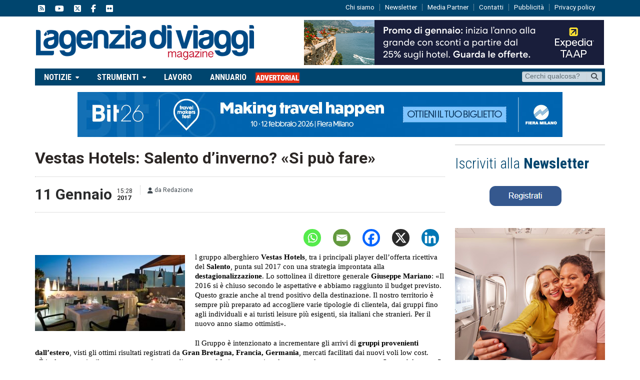

--- FILE ---
content_type: text/html; charset=utf-8
request_url: https://www.google.com/recaptcha/api2/aframe
body_size: 182
content:
<!DOCTYPE HTML><html><head><meta http-equiv="content-type" content="text/html; charset=UTF-8"></head><body><script nonce="ou_9PJ8ts0j3TeobPY_hLQ">/** Anti-fraud and anti-abuse applications only. See google.com/recaptcha */ try{var clients={'sodar':'https://pagead2.googlesyndication.com/pagead/sodar?'};window.addEventListener("message",function(a){try{if(a.source===window.parent){var b=JSON.parse(a.data);var c=clients[b['id']];if(c){var d=document.createElement('img');d.src=c+b['params']+'&rc='+(localStorage.getItem("rc::a")?sessionStorage.getItem("rc::b"):"");window.document.body.appendChild(d);sessionStorage.setItem("rc::e",parseInt(sessionStorage.getItem("rc::e")||0)+1);localStorage.setItem("rc::h",'1769053443071');}}}catch(b){}});window.parent.postMessage("_grecaptcha_ready", "*");}catch(b){}</script></body></html>